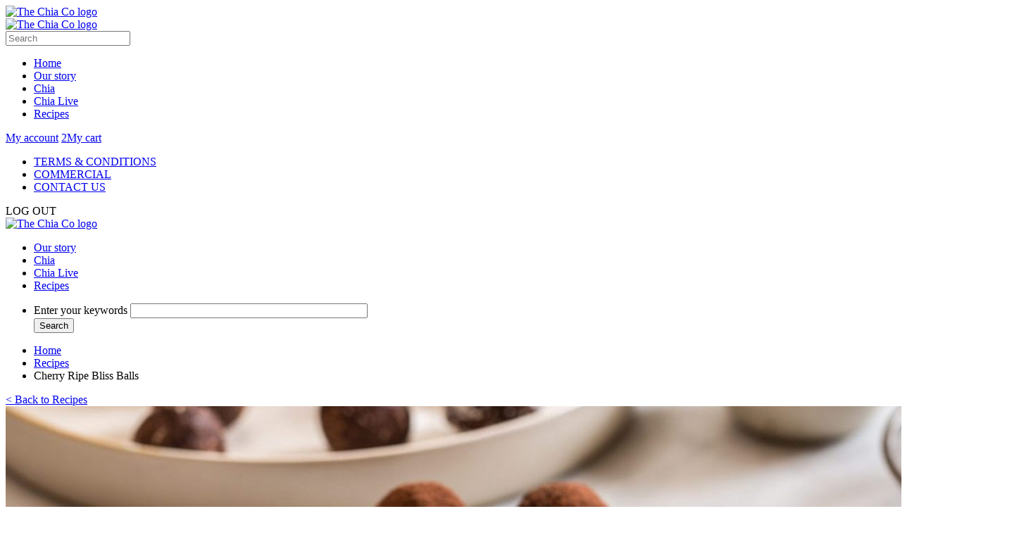

--- FILE ---
content_type: text/html; charset=UTF-8
request_url: https://thechiaco.com/au/cherry-ripe-bliss-balls/
body_size: 36449
content:
<!doctype html>
<html>
    <head>
        <meta charset="utf-8" />
        <meta name="viewport" content="width=device-width, initial-scale=1.0, maximum-scale=1.0" />
        <title>The Chia Co Australia |   Cherry Ripe Bliss Balls</title>
        <link rel="stylesheet" href="https://thechiaco.com/au/wp-content/themes/sohotheme/css/fontawesome/css/all.css" />
        <link rel="stylesheet" href="https://thechiaco.com/au/wp-content/themes/sohotheme/css/app.css" />
        <link rel="stylesheet" href="https://thechiaco.com/au/wp-content/themes/sohotheme/css/normalize.css" />
        <link rel="stylesheet" href="https://thechiaco.com/au/wp-content/themes/sohotheme/css/owl.carousel.css" />
        <link rel="stylesheet" href="https://thechiaco.com/au/wp-content/themes/sohotheme/css/owl.transitions.css" />
        <link rel="stylesheet" href="https://thechiaco.com/au/wp-content/themes/sohotheme/css/owl.theme.css" />
        <link rel="stylesheet" href="https://thechiaco.com/au/wp-content/themes/sohotheme/css/style.css" />
        <link rel="stylesheet" href="https://thechiaco.com/au/wp-content/themes/sohotheme/css/flag-icon.css" />
        <link rel="stylesheet" href="https://thechiaco.com/au/wp-content/themes/sohotheme/css/misc.css" />
        <script src="https://thechiaco.com/au/wp-content/themes/sohotheme/js/vendor/modernizr.js"></script>
		
		<link rel='dns-prefetch' href='//s.w.org' />
<link rel="alternate" type="application/rss+xml" title="The Chia Co Australia &raquo; Cherry Ripe Bliss Balls Comments Feed" href="https://thechiaco.com/au/cherry-ripe-bliss-balls/feed/" />
		<script type="text/javascript">
			window._wpemojiSettings = {"baseUrl":"https:\/\/s.w.org\/images\/core\/emoji\/11\/72x72\/","ext":".png","svgUrl":"https:\/\/s.w.org\/images\/core\/emoji\/11\/svg\/","svgExt":".svg","source":{"concatemoji":"https:\/\/thechiaco.com\/au\/wp-includes\/js\/wp-emoji-release.min.js?ver=4.9.8"}};
			!function(a,b,c){function d(a,b){var c=String.fromCharCode;l.clearRect(0,0,k.width,k.height),l.fillText(c.apply(this,a),0,0);var d=k.toDataURL();l.clearRect(0,0,k.width,k.height),l.fillText(c.apply(this,b),0,0);var e=k.toDataURL();return d===e}function e(a){var b;if(!l||!l.fillText)return!1;switch(l.textBaseline="top",l.font="600 32px Arial",a){case"flag":return!(b=d([55356,56826,55356,56819],[55356,56826,8203,55356,56819]))&&(b=d([55356,57332,56128,56423,56128,56418,56128,56421,56128,56430,56128,56423,56128,56447],[55356,57332,8203,56128,56423,8203,56128,56418,8203,56128,56421,8203,56128,56430,8203,56128,56423,8203,56128,56447]),!b);case"emoji":return b=d([55358,56760,9792,65039],[55358,56760,8203,9792,65039]),!b}return!1}function f(a){var c=b.createElement("script");c.src=a,c.defer=c.type="text/javascript",b.getElementsByTagName("head")[0].appendChild(c)}var g,h,i,j,k=b.createElement("canvas"),l=k.getContext&&k.getContext("2d");for(j=Array("flag","emoji"),c.supports={everything:!0,everythingExceptFlag:!0},i=0;i<j.length;i++)c.supports[j[i]]=e(j[i]),c.supports.everything=c.supports.everything&&c.supports[j[i]],"flag"!==j[i]&&(c.supports.everythingExceptFlag=c.supports.everythingExceptFlag&&c.supports[j[i]]);c.supports.everythingExceptFlag=c.supports.everythingExceptFlag&&!c.supports.flag,c.DOMReady=!1,c.readyCallback=function(){c.DOMReady=!0},c.supports.everything||(h=function(){c.readyCallback()},b.addEventListener?(b.addEventListener("DOMContentLoaded",h,!1),a.addEventListener("load",h,!1)):(a.attachEvent("onload",h),b.attachEvent("onreadystatechange",function(){"complete"===b.readyState&&c.readyCallback()})),g=c.source||{},g.concatemoji?f(g.concatemoji):g.wpemoji&&g.twemoji&&(f(g.twemoji),f(g.wpemoji)))}(window,document,window._wpemojiSettings);
		</script>
		<style type="text/css">
img.wp-smiley,
img.emoji {
	display: inline !important;
	border: none !important;
	box-shadow: none !important;
	height: 1em !important;
	width: 1em !important;
	margin: 0 .07em !important;
	vertical-align: -0.1em !important;
	background: none !important;
	padding: 0 !important;
}
</style>
<link rel='stylesheet' id='contact-form-7-css'  href='https://thechiaco.com/au/wp-content/plugins/contact-form-7/includes/css/styles.css?ver=5.0.3' type='text/css' media='all' />
<link rel='stylesheet' id='woocommerce-layout-css'  href='https://thechiaco.com/au/wp-content/plugins/woocommerce/assets/css/woocommerce-layout.css?ver=3.4.8' type='text/css' media='all' />
<link rel='stylesheet' id='woocommerce-smallscreen-css'  href='https://thechiaco.com/au/wp-content/plugins/woocommerce/assets/css/woocommerce-smallscreen.css?ver=3.4.8' type='text/css' media='only screen and (max-width: 768px)' />
<link rel='stylesheet' id='woocommerce-general-css'  href='https://thechiaco.com/au/wp-content/plugins/woocommerce/assets/css/woocommerce.css?ver=3.4.8' type='text/css' media='all' />
<style id='woocommerce-inline-inline-css' type='text/css'>
.woocommerce form .form-row .required { visibility: visible; }
</style>
<script type='text/javascript' src='https://thechiaco.com/au/wp-includes/js/jquery/jquery.js?ver=1.12.4'></script>
<script type='text/javascript' src='https://thechiaco.com/au/wp-includes/js/jquery/jquery-migrate.min.js?ver=1.4.1'></script>
<link rel='https://api.w.org/' href='https://thechiaco.com/au/wp-json/' />
<link rel="EditURI" type="application/rsd+xml" title="RSD" href="https://thechiaco.com/au/xmlrpc.php?rsd" />
<link rel="wlwmanifest" type="application/wlwmanifest+xml" href="https://thechiaco.com/au/wp-includes/wlwmanifest.xml" /> 
<link rel='prev' title='Roasted Winter Vegetable Salad' href='https://thechiaco.com/au/roasted-winter-vegetable-salad/' />
<link rel='next' title='Chia 4 Ways' href='https://thechiaco.com/au/chia-4-ways/' />
<meta name="generator" content="WordPress 4.9.8" />
<meta name="generator" content="WooCommerce 3.4.8" />
<link rel="canonical" href="https://thechiaco.com/au/cherry-ripe-bliss-balls/" />
<link rel='shortlink' href='https://thechiaco.com/au/?p=3388' />
<link rel="alternate" type="application/json+oembed" href="https://thechiaco.com/au/wp-json/oembed/1.0/embed?url=https%3A%2F%2Fthechiaco.com%2Fau%2Fcherry-ripe-bliss-balls%2F" />
<link rel="alternate" type="text/xml+oembed" href="https://thechiaco.com/au/wp-json/oembed/1.0/embed?url=https%3A%2F%2Fthechiaco.com%2Fau%2Fcherry-ripe-bliss-balls%2F&#038;format=xml" />

            <!--/ Facebook Thumb Fixer Open Graph /-->
            <meta property="og:type" content="article" />
            <meta property="og:url" content="https://thechiaco.com/au/cherry-ripe-bliss-balls/" />
            <meta property="og:title" content="Cherry Ripe Bliss Balls" />
            <meta property="og:description" content="Place all ingredients except cherries and chocolate chunks into a good quality food processor and blitz until the mixture is sticky and all dates are completely broken up.Add dried cherries and chocolate chunks.Blitz again until mixture is well combine.Press tables" />
            <meta property="og:site_name" content="The Chia Co Australia" />
            <meta property="og:image" content="https://thechiaco.com/au/wp-content/uploads/2018/07/TCC_CherryRipeBlissBalls_SML_012-e1531432910680.jpg" />

            <meta itemscope itemtype="article" />
            <meta itemprop="description" content="Place all ingredients except cherries and chocolate chunks into a good quality food processor and blitz until the mixture is sticky and all dates are completely broken up.Add dried cherries and chocolate chunks.Blitz again until mixture is well combine.Press tables" />
            <meta itemprop="image" content="https://thechiaco.com/au/wp-content/uploads/2018/07/TCC_CherryRipeBlissBalls_SML_012-e1531432910680.jpg" />
            
	<meta property="fb:app_id" content="537101953153402" />
	
<link rel="shortcut icon" href="https://thechiaco.com/au/wp-content/uploads/2016/09/favicon-2.ico" />	<noscript><style>.woocommerce-product-gallery{ opacity: 1 !important; }</style></noscript>
	<style>
			button.alert_button_hover:hover, button.unsubscribe_button:hover {
				background: #757575 !important;
				color: #afafaf !important;
				border-color: #848484 !important;
			}
		</style><link rel="alternate" type="application/rss+xml" title="RSS" href="https://thechiaco.com/au/rsslatest.xml" />
    </head>
    <body class="post-template-default single single-post postid-3388 single-format-standard class-name geoip-country-US geoip-continent-NA woocommerce-no-js">
	
        <div class="off-canvas-wrap" data-offcanvas>
            <div class="inner-wrap">  
                <nav class="tab-bar">
                    <section class="left">
                        <a href="https://thechiaco.com/au"><img class="logo_mobile" src="https://thechiaco.com/au/wp-content/themes/sohotheme/images/the_chia_co_logo.png" alt="The Chia Co logo"/></a>
                    </section>
                    <section class="right-small">
                        <a class="right-off-canvas-toggle menu-icon" href="#"><img class="absolute-center" src="https://thechiaco.com/au/wp-content/themes/sohotheme/images/icon-hamburger.png" alt="The Chia Co logo"/></a>
                    </section>
                </nav>
                <aside class="right-off-canvas-menu">
                    <div id="off-canvas-wrap">
                        <div id="off-canvas-inner">
                            <form id="mobile_search" method="get" action="https://thechiaco.com/au">
                                <input type="text" name="s" id="search_field" placeholder="Search"/>
                            </form>
                            <ul class="off-canvas-list off-canvas-menu">
                                <li><a href="https://thechiaco.com/au">Home</a></li>
                                <li><a href="https://thechiaco.com/au/our-story">Our story</a></li>
                                                                <li><a href="https://thechiaco.com/au/chia">Chia</a></li>
                                <li style="display: none;"><a href="https://thechiaco.com/au/products">Products</a></li>
                                <li><a href="https://thechiaco.com/au/chia-live">Chia Live</a></li>
                                <li><a href="https://thechiaco.com/au/recipes">Recipes</a></li>
                                <li style="display: none;"><a href="https://thechiaco.com/au/find-a-stockist">Stockists</a></li>
                                <li style="display: none;"><a href="https://thechiaco.com/au/cart">Cart</a></li>
								<li style="display: none;"><a href="https://thechiaco.com/au/my-account">My Account</a></li>
                                
                            </ul>
                            <div class="mobile_cart_wrap hide">
                                <a class="mob_menu_acct" href="#" >My account</a>
                                <a class="mob_menu_cart" href="#"><span class="mob_cart_icn"></span><span class="mob_cart_q">2</span>My cart</a>
                            </div>
                            <ul class="off-canvas-sec-menu">
                                <!--<li><a href="https://thechiaco.com/au/media">MEDIA</a></li>-->
                                <li><a href="https://thechiaco.com/au/customer-service#terms">TERMS & CONDITIONS</a></li>
                                <li><a href="https://thechiaco.com/au/commercial">COMMERCIAL</a></li>
                                <li><a href="https://thechiaco.com/au/contact-us">CONTACT US</a></li>
                                <li style="display: none;"><a href="https://thechiaco.com/au/find-a-stockist">Stockists</a></li>
                            </ul>
                            <div class="clear"></div>
                            <a class="off-canvas-logout hide">LOG OUT</a>
                        </div>
                    </div>
                </aside>
                <section class="main-section">
                <!-- Main content start -->
                    <div id="main_nav_wrap">
                        <!-- Main nav -->
                        <nav id="main_nav" class="row row-lg sticky">
                            <a href="https://thechiaco.com/au" title="The Chia Co." id="nav_logo"><img src="https://thechiaco.com/au/wp-content/themes/sohotheme/images/the_chia_co_logo.png" alt="The Chia Co logo"/></a>
                            <ul id="main_nav_menu" data-options="sticky_on: large">
                                <li id="header-link1"><a href="https://thechiaco.com/au/our-story">Our story</a></li>
								                                <li id="header-link2"><a href="https://thechiaco.com/au/chia">Chia</a></li>
                                <li style="display: none;" id="header-link3"><a href="https://thechiaco.com/au/products">Products</a></li>
                                <li id="header-link4"><a href="https://thechiaco.com/au/chia-live">Chia Live</a></li>
                                <li id="header-link5"><a href="https://thechiaco.com/au/recipes">Recipes</a></li>
                                <li style="display: none;" id="header-link6"><a href="https://thechiaco.com/au/find-a-stockist">Stockists</a></li>
                            </ul>
                            <ul id="shop_nav_menu">
                                <li style="display: none;"><a title="MY ACCOUNT" href="https://thechiaco.com/au/my-account" class=""><i class="fas fa-id-card"></i></a></li>
                                <li style="display: none;"><a title="CART" href="https://thechiaco.com/au/cart" class="nav_menu_cart"><i class="fas fa-shopping-cart"></i></a></li>
								<li>
                                    <form class="search-form" action="https://thechiaco.com/au" method="get" id="search-form" onsubmit="return checkForm();" accept-charset="UTF-8"><div><div class="container-inline form-wrapper" id="edit-basic">
									<div id="search-cover" class=" form-type-textfield form-item-keys">
										<label for="edit-keys">Enter your keywords </label>
										<input type="text" id="edit-keys" name="s" value="" size="40" maxlength="255" class="form-text">
                                    </div>
                                    <input type="submit" id="edit-submit--2" name="op" value="Search" class="form-submit">
									<i title="SEARCH" class="fas fa-search" style="display:none;" onclick="$('#edit-submit--2').trigger('click');"></i>
									</div>
									<input type="hidden" name="form_build_id" value="form-0Eii-nL2_H7Jk9C2RjXHPmoGwsmPDqD7L7cft--57p4">
                                    <input type="hidden" name="form_id" value="search_form">
                                    </div>
                                    </form>
                                </li>
                            </ul>
                        </nav>
                        <!-- Main nav end -->
                    </div>
					<script>
						function checkForm(){
							if($("#edit-keys").val().length==0){
								alert("Please enter a word to search");
								return false;
							}
							return true;
						}
					</script>
                    <!-- Main nav wrap end-->
                    <div id="content_wrap">

<div class="container">
	
	<div class="row inner_content_wrap">
		
		<div class="crumbs">
			<ul class="breadcrumbs">
				<li><a href="https://thechiaco.com/au">Home</a></li>
	        	<li><a href="https://thechiaco.com/au/recipes">Recipes</a></li>
				<li><a class="active">  Cherry Ripe Bliss Balls</a></li>
			</ul>
			<a href="javascript:window.history.go(-1)" class="back">&lt; Back to Recipes</a>
		</div>
	</div>

	<div class="row inner_content_wrap">
													<div class="medium-8 columns recepie-details">
					<div class="feature-img">
						<img width="1439" height="637" src="https://thechiaco.com/au/wp-content/uploads/2018/07/TCC_CherryRipeBlissBalls_SML_012-e1531432910680.jpg" class="attachment-full size-full wp-post-image" alt="" srcset="https://thechiaco.com/au/wp-content/uploads/2018/07/TCC_CherryRipeBlissBalls_SML_012-e1531432910680.jpg 1439w, https://thechiaco.com/au/wp-content/uploads/2018/07/TCC_CherryRipeBlissBalls_SML_012-e1531432910680-300x133.jpg 300w, https://thechiaco.com/au/wp-content/uploads/2018/07/TCC_CherryRipeBlissBalls_SML_012-e1531432910680-768x340.jpg 768w, https://thechiaco.com/au/wp-content/uploads/2018/07/TCC_CherryRipeBlissBalls_SML_012-e1531432910680-1024x453.jpg 1024w" sizes="(max-width: 1439px) 100vw, 1439px" />					</div>
					<h3 class="title">
						<a href="#" class="show-for-small-only back-link" onclick="window.history.go(-1)"></a>
						Cherry Ripe Bliss Balls					</h3>
					<div class="row">
						<div class="entry-meta">
							<div>
								<span class="author">By <a href="https://thechiaco.com/au/?p=221">The Chia Co</a>
							</div>
							<ul class="tags">
								<li>Filed Under</li>
								<li><a href="https://thechiaco.com/au/recipes?meal=Snacks">Snacks</a></li>
								<li><a href="https://thechiaco.com/au/recipes?type=Winter">Winter</a></li>
								<li><a href="https://thechiaco.com/au/recipes?diet=Vegan">Vegan</a></li>
								<li><a href="https://thechiaco.com/au/recipes?prd=Chia Seed White">Chia Seed White</a></li>
							</ul>		
						</div>
						<ul class="social-share">
							<li><a href="https://www.facebook.com/sharer.php?&u=https://thechiaco.com/au/cherry-ripe-bliss-balls/&page=new&share=true" target="_blank" class="sh_facebook" alt="share on facebook"></a></li>
							<li><a href="https://twitter.com/share?url=https://thechiaco.com/au/cherry-ripe-bliss-balls/&page=new&share=true&text=  Cherry Ripe Bliss Balls" target="_blank" class="sh_twitter" alt="share on twitter"></a></li>
							<li><a href="mailto:?subject=I wanted you to see this site&amp;body=Check out this site https://thechiaco.com/au/cherry-ripe-bliss-balls/." class="sh_mail" alt="send mail to friend"></a></li>
							<li><a href="javascript: window.print();" class="sh_print" alt="print"></a></li>
						</ul>
					</div>

					<div class="content">
						<div class="required-time">
							<table>
								<tr>
									<td>Prep Time</td>
									<td>15 mins</td>
								</tr>
								<tr>
									<td>Total Time</td>
									<td>1 hour and 15 mins</td>
								</tr>
								<tr>
									<td>Serves</td>
									<td>20-24 (depending on size)</td>
								</tr>
							</table>
						</div>
						
						<div class="ingredients">
							<strong>Ingredients</strong>
							<div class="clear"></div>
							<p class="textbox" dir="ltr">1 cup (150g) pitted dates, chopped<br />
1⁄2 cup (70g) frozen raspberries<br />
1 1⁄2 cup (120g) desiccated coconut plus extra for decorating<br />
2 tbsp (22g) cacao powder, plus 2-3 tbsp, extra for dusting<br />
1 tbsp (15g) The Chia Co. chia seeds<br />
2 tbsp (34g) coconut oil<br />
1 tsp vanilla extract<br />
1⁄2 cup (75g) dried cherries<br />
1⁄3 cup (65g) dark chocolate chunks (optional)<br />
Add 1 tbsp of water if required</p>						</div>
						
						<div class="instructions">
							<b>Method</b>
							<p class="textbox" dir="ltr">Place all ingredients except cherries and chocolate chunks into a good quality food processor and blitz until the mixture is sticky and all dates are completely broken up.<br />
Add dried cherries and chocolate chunks.<br />
Blitz again until mixture is well combine.<br />
Press tablespoon sized amounts of mixture together between your fingers.<br />
Roll into balls. Place into the freezer to set for an hour.</p>
						</div>
						
						<div class="special_diets-mob hide-for-large-up">
							<span class="diet-icon"><img src="https://thechiaco.com/au/wp-content/themes/sohotheme/images/DairyFree_orange.jpg" alt=""></span>
							<span class="diet-icon"><img src="https://thechiaco.com/au/wp-content/themes/sohotheme/images/GlutenFree_orange.jpg" alt=""></span>
							<span class="diet-icon"><img src="https://thechiaco.com/au/wp-content/themes/sohotheme/images/Vegan_orange.jpg" alt=""></span>
						</div>

						<div class="nutrional-information">
							<a href="#" class="show-nutrition-details">view nutritional information</a>
							<div class="nutrional-information-container">
								<div class="row">
									<div class="medium-4 small-12 columns">
																			</div>
									<div class="medium-4 small-12 columns">
																			</div>
									<div class="medium-4 small-12 columns">
																			</div>
								</div>
														</div>
						<div class="special_diets show-for-large-up">
																	<span class="diet-icon"><img src="https://thechiaco.com/au/wp-content/themes/sohotheme/images/non-gmo-icon.gif" alt=""></span>
																									<span class="diet-icon"><img src="https://thechiaco.com/au/wp-content/themes/sohotheme/images/DairyFree_orange.jpg" alt=""></span>
																									<span class="diet-icon"><img src="https://thechiaco.com/au/wp-content/themes/sohotheme/images/GlutenFree_orange.jpg" alt=""></span>
																									<span class="diet-icon"><img src="https://thechiaco.com/au/wp-content/themes/sohotheme/images/Vegan_orange.jpg" alt=""></span>
															</div>
					</div>
					
				</div>
			</div>
							<div class="medium-4 columns sidebar">
			<div class="dietician">

				<h3>Spotlight On The Chia Co</h3>
								<img src="https://thechiaco.com/au/wp-content/uploads/2016/08/profile-chiaco-604x400.jpg" alt="The Chia Co" class="full-width center-block">
				 
				<div class="about">
					<a href="https://thechiaco.com/au/?p=221" class="name">The Chia Co</a> | 
					<span class="job">Chef</span>
					<span class="location">Melbourne, Australia</span>
				</div>

				<div class="bio">
					We love chia as much we love cooking. Here at The Chia Co we are also inspired to create our own homegrown recipes.				</div>

								
				<ul>
					<li>The Chia Co's Recipes</li>
												<li><a href="https://thechiaco.com/au/coconut-chia-oats-porridge/">Oats + Chia Coconut Porridge</a></li>
														<li><a href="https://thechiaco.com/au/cacao-coconut-chia-oats-porridge/">Oats + Chia Cacao and Coconut Porridge</a></li>
														<li><a href="https://thechiaco.com/au/glowing-skin-smoothie/">Glowing Skin Smoothie</a></li>
														<li><a href="https://thechiaco.com/au/walnut-banana-rice-cakes/">Walnut &amp; Banana Rice Cakes</a></li>
														<li><a href="https://thechiaco.com/au/heart-loving-granola-bars/">Heart Loving Granola Bars</a></li>
														<li><a href="https://thechiaco.com/au/spiced-apple-chia-pudding/">Spiced Apple Chia Pudding</a></li>
														<li><a href="https://thechiaco.com/au/ultimate-vegan-smoothie-bowl/">Ultimate Vegan Smoothie Bowl</a></li>
														<li><a href="https://thechiaco.com/au/chia-fruit-mince-pies/">Chia Fruit Mince Pies</a></li>
														<li><a href="https://thechiaco.com/au/chia-jam-drops/">Chia Jam Drops</a></li>
														<li><a href="https://thechiaco.com/au/espresso-chia-pudding/">Espresso Chia Pudding</a></li>
														<li><a href="https://thechiaco.com/au/easter-chia-and-chocolate-bark/">Easter Chia and Chocolate Bark</a></li>
														<li><a href="https://thechiaco.com/au/jaffa-palmiers/">Jaffa Palmiers</a></li>
														<li><a href="https://thechiaco.com/au/sun-dried-tomato-and-rosemary-palmiers/">Sun-dried Tomato and Rosemary Palmiers</a></li>
														<li><a href="https://thechiaco.com/au/raspberry-chia-pudding/">Raspberry Chia Pudding</a></li>
														<li><a href="https://thechiaco.com/au/peanut-butter-bliss-balls/">Peanut Butter Bliss Balls</a></li>
														<li><a href="https://thechiaco.com/au/the-colour-run-2018-hero-tour-gold-coast/">The Colour Run 2018 – Hero Tour  – Gold Coast</a></li>
														<li><a href="https://thechiaco.com/au/veganmincepies/">Vegan Mince Pies</a></li>
														<li><a href="https://thechiaco.com/au/labneh-dip-with-dukkah-and-crudites/">Labneh dip with dukkah and crudités</a></li>
														<li><a href="https://thechiaco.com/au/mini-chocolate-tarts/">Mini Chocolate Tarts</a></li>
														<li><a href="https://thechiaco.com/au/rainbow-chia-pudding-parfait/">Rainbow Chia Pudding Parfait</a></li>
							
			</div>
		</div>
		<div class="medium-4 columns sidebar">
	
	<div class="related-posts">
		<h3>YOU MAY ALSO LIKE:</h3>
							<div class="related-post">
					<a href="https://thechiaco.com/au/vegan-red-velvet-cupcakes/"><img width="604" height="604" src="https://thechiaco.com/au/wp-content/uploads/2021/02/red-velvet-cupcake-1-web-banner-crop-604x604.jpg" class="attachment-thumbnail size-thumbnail wp-post-image" alt="" srcset="https://thechiaco.com/au/wp-content/uploads/2021/02/red-velvet-cupcake-1-web-banner-crop-604x604.jpg 604w, https://thechiaco.com/au/wp-content/uploads/2021/02/red-velvet-cupcake-1-web-banner-crop-180x180.jpg 180w, https://thechiaco.com/au/wp-content/uploads/2021/02/red-velvet-cupcake-1-web-banner-crop-300x300.jpg 300w, https://thechiaco.com/au/wp-content/uploads/2021/02/red-velvet-cupcake-1-web-banner-crop-600x600.jpg 600w" sizes="(max-width: 604px) 100vw, 604px" /></a>
					<div class="details small-8 columns">
						<p><a>Vegan Red Velvet Cupcakes</a></p>
					</div>
				</div>
								<div class="related-post">
					<a href="https://thechiaco.com/au/cacao-coconut-chia-oats-porridge/"><img width="604" height="604" src="https://thechiaco.com/au/wp-content/uploads/2020/06/ChiaCo_OatsChia_Cacao_334_1_3_58-e1593410897183-604x604.jpg" class="attachment-thumbnail size-thumbnail wp-post-image" alt="" srcset="https://thechiaco.com/au/wp-content/uploads/2020/06/ChiaCo_OatsChia_Cacao_334_1_3_58-e1593410897183-604x604.jpg 604w, https://thechiaco.com/au/wp-content/uploads/2020/06/ChiaCo_OatsChia_Cacao_334_1_3_58-e1593410897183-180x180.jpg 180w, https://thechiaco.com/au/wp-content/uploads/2020/06/ChiaCo_OatsChia_Cacao_334_1_3_58-e1593410897183-300x300.jpg 300w, https://thechiaco.com/au/wp-content/uploads/2020/06/ChiaCo_OatsChia_Cacao_334_1_3_58-e1593410897183-600x600.jpg 600w" sizes="(max-width: 604px) 100vw, 604px" /></a>
					<div class="details small-8 columns">
						<p><a>Oats + Chia Cacao and Coconut Porridge</a></p>
					</div>
				</div>
					</div>
</div>
				</div>
</div>





	</div>
	<!-- Content wrap end-->
		<footer class="fgradient">
	<div class="row row-lg">
		<div class="large-8 medium-8 columns footer-left">
						<div class="column-5" style="display: none;">
				<a href="https://thechiaco.com/au/customer-service">Customer Service</a>
				<p><a href="https://thechiaco.com/au/customer-service#shipping">SHIPPING & RETURNS</a>
				<a href="https://thechiaco.com/au/customer-service#terms">TERMS & CONDITIONS</a>
				<a href="https://thechiaco.com/au/customer-service#privacy">PRIVACY POLICY</a></p>
			</div><div class="column-5">
				<a href="https://thechiaco.com/au/commercial">Commercial</a>
				<p></p>
			</div><div class="column-5">
				<a href="https://thechiaco.com/au/contact-us">Contact Us</a>
				<p></p>
			</div><div class="column-5" style="display: none;">
				<a href="https://thechiaco.com/au/find-a-stockist">Stockists</a>
				<p></p>
			</div>
		</div>
		<div class="large-4 medium-4 columns footer-right">
			<h3>STAY CONNECTED</h3>
			<p>Keep up with all The Chia Company<br/>events and promotions.</p>
			<form action="//thechiaco.us4.list-manage.com/subscribe/post?u=763594a65d14a8b5bb2ffc07a&amp;id=32646d2344" method="post" id="footer_sub" name="mc-embedded-subscribe-form" class="validate" target="_blank" novalidate="">
    <div id="mc_embed_signup_scroll">
		<div class="row row-lg">
			<div class="large-6 medium-6 columns">
				<input type="email" value="" placeholder="Email Address" name="EMAIL" class="required email" id="mce-EMAIL">
			</div>
			<div class="large-6 medium-6 columns">
				<input type="text" placeholder="Country" value="" name="MMERGE3" class="required" id="mce-MMERGE3">
			</div>
		</div>
		<div class="row row-lg">
			<div class="large-6 medium-6 columns">
				<input type="text" value="" placeholder="State" name="MMERGE5" class="required" id="mce-MMERGE5">
			</div>
			<div class="large-6 medium-6 columns">
				<div id="mce-responses" class="clear">
					<div class="response" id="mce-error-response" style="display:none"></div>
					<div class="response" id="mce-success-response" style="display:none"></div>
				</div>    <!-- real people should not fill this in and expect good things - do not remove this or risk form bot signups-->
				<div style="position: absolute; left: -5000px;" aria-hidden="true"><input type="text" name="b_763594a65d14a8b5bb2ffc07a_32646d2344" tabindex="-1" value=""></div>
				<div class="clear"></div><input type="submit" value="Subscribe" name="subscribe" id="mc-embedded-subscribe" class="button">
			</div>
		</div>
	</div>

	
</form>
		</div>
	</div>

	<div class="footer-bottom">
		<div class="row row-lg">
			<div class="small-6 columns clearfix">
			
				<p class="copyright show-for-medium-up"></p>
				<div style="display: none;" class="flags show-for-medium-up">
				<a style="display: none;" href="/uk"><span class="flag-icon flag-icon-gb "></span></a>
								<a style="display: none;" href="/au"><span class="flag-icon flag-icon-au active"></span></a>
								</div>
			</div>
			<div class="small-6 small-centered medium-uncentered columns clearfix footer-social-wrap">
				<p>FOLLOW US</p>
				<ul class="footer-social">
					<li><a href="http://instagram.com/thechiaco" class="instagram" target="_blank"></a></li>
					<li><a href="https://www.facebook.com/thechiaco" class="facebook" target="_blank"></a></li>
					<li><a href="https://twitter.com/TheChiaCompany" class="twitter" target="_blank"></a></li>
					
				</ul>
			</div>
		</div>
	</div>

</footer>
	<!-- Main content end -->
	</section>
	<a class="exit-off-canvas"></a>
</div><!-- end inner-wrap -->
</div><!-- end off-canvas-wrap -->
<!-- Email Modal code
<div id="emailModal" class="reveal-modal small" data-reveal aria-labelledby="modalTitle" aria-hidden="true" role="dialog">
<h2 id="modalTitle">Thank you</h2>
<p class="lead"><span class="valid_email"></span> has been registered for updates.</p>
<a class="close-reveal-modal" aria-label="Close">&#215;</a>
</div>

<div id="signinModal" class="reveal-modal small" data-reveal aria-labelledby="modalTitle" aria-hidden="true" role="dialog">
<a class="close-reveal-modal" aria-label="Close">&#215;</a>
<div class="row signin_header">
	<a href="" class="mod_signin">Sign in</a> <span class="mod_signup">or</span> <a class="mod_signup">sign up</a>
</div>
<div class="row">
	<p>If you have an account with us, please log in.</p>
</div>
<form action="">
	<div class="row">
		<div class="input_wrap">
			<label for="signin_email">Username or e-mail address*</label>
			<input type="text" id="signin_email"/>
			<span>You may log in with either your assigned username or your e-mail address.</span>
		</div>
	</div>
	<div class="row">
		<div class="input_wrap">
			<label for="signin_pasword">Password*</label>
			<input type="password" id="signin_password"/>
			<span>The password field is case sensitive.</span>
		</div>
	</div>
	<div class="row">
		<div class="large-4 columns">
			<input type="submit" id="signin_submit" value="LOG-IN"/>
		</div>
		<div class="large-8 columns">
			<a href="" class="signin_forgot">Forgot Your Password?</a>
			<span class="signin_legend">*Required Field</span>
		</div>
	</div>
</form>
</div>
 Load non blocking js files-->

<script>
  (function(i,s,o,g,r,a,m){i['GoogleAnalyticsObject']=r;i[r]=i[r]||function(){
  (i[r].q=i[r].q||[]).push(arguments)},i[r].l=1*new Date();a=s.createElement(o),
  m=s.getElementsByTagName(o)[0];a.async=1;a.src=g;m.parentNode.insertBefore(a,m)
  })(window,document,'script','https://www.google-analytics.com/analytics.js','ga');

  ga('create', 'UA-83123411-1', 'auto');
  ga('send', 'pageview');

</script>
<!-- Trade Indy - Website Tag - The Chia Co: CODE START 
<script src="//c.supert.ag/p/00031p/supertag.js"></script>

 Trade Indy - Website Tag - The Chia Co: CODE END -->
	<script type="text/javascript">
		var c = document.body.className;
		c = c.replace(/woocommerce-no-js/, 'woocommerce-js');
		document.body.className = c;
	</script>
	<script type='text/javascript'>
/* <![CDATA[ */
var wpcf7 = {"apiSettings":{"root":"https:\/\/thechiaco.com\/au\/wp-json\/contact-form-7\/v1","namespace":"contact-form-7\/v1"},"recaptcha":{"messages":{"empty":"Please verify that you are not a robot."}}};
/* ]]> */
</script>
<script type='text/javascript' src='https://thechiaco.com/au/wp-content/plugins/contact-form-7/includes/js/scripts.js?ver=5.0.3'></script>
<script type='text/javascript'>
/* <![CDATA[ */
var wc_add_to_cart_params = {"ajax_url":"\/au\/wp-admin\/admin-ajax.php","wc_ajax_url":"\/au\/?wc-ajax=%%endpoint%%","i18n_view_cart":"View cart","cart_url":"https:\/\/thechiaco.com\/au\/cart\/","is_cart":"","cart_redirect_after_add":"no"};
/* ]]> */
</script>
<script type='text/javascript' src='https://thechiaco.com/au/wp-content/plugins/woocommerce/assets/js/frontend/add-to-cart.min.js?ver=3.4.8'></script>
<script type='text/javascript' src='https://thechiaco.com/au/wp-content/plugins/woocommerce/assets/js/jquery-blockui/jquery.blockUI.min.js?ver=2.70'></script>
<script type='text/javascript' src='https://thechiaco.com/au/wp-content/plugins/woocommerce/assets/js/js-cookie/js.cookie.min.js?ver=2.1.4'></script>
<script type='text/javascript'>
/* <![CDATA[ */
var woocommerce_params = {"ajax_url":"\/au\/wp-admin\/admin-ajax.php","wc_ajax_url":"\/au\/?wc-ajax=%%endpoint%%"};
/* ]]> */
</script>
<script type='text/javascript' src='https://thechiaco.com/au/wp-content/plugins/woocommerce/assets/js/frontend/woocommerce.min.js?ver=3.4.8'></script>
<script type='text/javascript'>
/* <![CDATA[ */
var wc_cart_fragments_params = {"ajax_url":"\/au\/wp-admin\/admin-ajax.php","wc_ajax_url":"\/au\/?wc-ajax=%%endpoint%%","cart_hash_key":"wc_cart_hash_cf4edcf138adc8176ace35803f183600","fragment_name":"wc_fragments_cf4edcf138adc8176ace35803f183600"};
/* ]]> */
</script>
<script type='text/javascript' src='https://thechiaco.com/au/wp-content/plugins/woocommerce/assets/js/frontend/cart-fragments.min.js?ver=3.4.8'></script>
<script type='text/javascript' src='https://thechiaco.com/au/wp-includes/js/wp-embed.min.js?ver=4.9.8'></script>
<script src="https://thechiaco.com/au/wp-content/themes/sohotheme/js/vendor/jquery.js"></script>
<script src="https://thechiaco.com/au/wp-content/themes/sohotheme/js/foundation.min.js"></script>
<script src="https://thechiaco.com/au/wp-content/themes/sohotheme/js/vendor/owl.carousel.min.js"></script>
<script src="https://thechiaco.com/au/wp-content/themes/sohotheme/js/vendor/jquery.scrollfire.min.js"></script>
<script src="https://thechiaco.com/au/wp-content/themes/sohotheme/js/script.js"></script>
<script src="https://thechiaco.com/au/wp-content/themes/sohotheme/js/foundation/foundation.equalizer.js"></script>

<link rel="stylesheet" type="text/css" href="https://thechiaco.com/au/wp-content/themes/sohotheme/plugins/fancybox/jquery.fancybox.css?v=2.1.5" media="screen" />
<script src="https://thechiaco.com/au/wp-content/themes/sohotheme/plugins/fancybox/jquery.fancybox.js" type="text/javascript" charset="utf-8"></script> 
<script>
$(document).ready(function(){
			$('.fancybox').fancybox({
		'transitionIn'	:	'elastic',
		'transitionOut'	:	'elastic',
		'speedIn'		:	600, 
		'speedOut'		:	200, 
		'overlayShow'	:	false
	});
});

</script>
<!--
<link rel="stylesheet" href="https://cdn.jsdelivr.net/gh/fancyapps/fancybox@3.5.2/dist/jquery.fancybox.min.css" />
<script src="https://cdn.jsdelivr.net/gh/fancyapps/fancybox@3.5.2/dist/jquery.fancybox.min.js"></script>-->

<script>
var d = new Date();
var n = d.getFullYear();
$(".copyright").html('©'+n+' The Chia Co.');
</script>

<script src="https://cdnjs.cloudflare.com/ajax/libs/jquery.nicescroll/3.7.6/jquery.nicescroll.min.js" type="text/javascript" charset="utf-8"></script> 
	
	<script>
	var _w = $(window).width();
	if(_w>640)
	{
		$("body").niceScroll({
		cursorcolor:"rgba(0,0,0,.6)",
		cursorwidth:"7px",
		autohidemode:false,
		hwacceleration: true,
		cursorborder:"1px solid rgba(0,0,0,.6)",
		 smoothscroll: true
	});
	}
	
	</script>
<script src="https://thechiaco.com/au/wp-content/themes/sohotheme/js/recipe_details.js?ocewyd"></script>
<script>$("#header-link5 a").addClass("active");</script>
    </body>
</html>

--- FILE ---
content_type: text/plain
request_url: https://www.google-analytics.com/j/collect?v=1&_v=j102&a=1878827170&t=pageview&_s=1&dl=https%3A%2F%2Fthechiaco.com%2Fau%2Fcherry-ripe-bliss-balls%2F&ul=en-us%40posix&dt=The%20Chia%20Co%20Australia%20%7C%20Cherry%20Ripe%20Bliss%20Balls&sr=1280x720&vp=1280x720&_u=IEBAAEABAAAAACAAI~&jid=1516935502&gjid=941886235&cid=615767350.1768696951&tid=UA-83123411-1&_gid=451480618.1768696951&_r=1&_slc=1&z=1415720023
body_size: -450
content:
2,cG-2L39WN9TXX